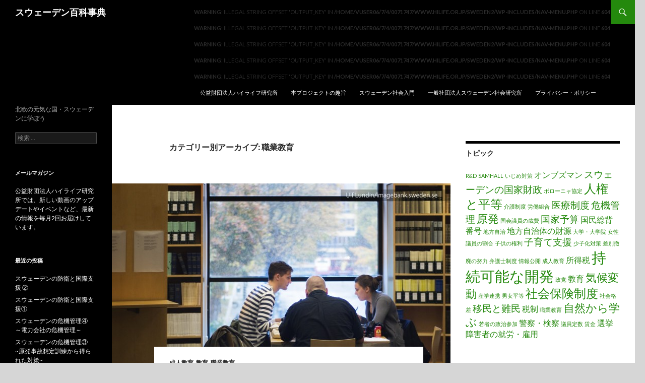

--- FILE ---
content_type: text/html; charset=UTF-8
request_url: http://www.hilife.or.jp/sweden2/?cat=111
body_size: 7638
content:
<!DOCTYPE html>
<!--[if IE 7]>
<html class="ie ie7" lang="ja"
	itemscope 
	itemtype="http://schema.org/Article" 
	xmlns="http://www.w3.org/1999/xhtml" 
	xmlns:og="http://ogp.me/ns#" 
	xmlns:fb="http://www.facebook.com/2008/fbml" >
<![endif]-->
<!--[if IE 8]>
<html class="ie ie8" lang="ja"
	itemscope 
	itemtype="http://schema.org/Article" 
	xmlns="http://www.w3.org/1999/xhtml" 
	xmlns:og="http://ogp.me/ns#" 
	xmlns:fb="http://www.facebook.com/2008/fbml" >
<![endif]-->
<!--[if !(IE 7) & !(IE 8)]><!-->
<html lang="ja"
	itemscope 
	itemtype="http://schema.org/Article" 
	xmlns="http://www.w3.org/1999/xhtml" 
	xmlns:og="http://ogp.me/ns#" 
	xmlns:fb="http://www.facebook.com/2008/fbml" >
<!--<![endif]-->
<head>
	<meta charset="UTF-8">
	<meta name="viewport" content="width=device-width">
	<title>職業教育 | スウェーデン百科事典</title>
	<link rel="profile" href="http://gmpg.org/xfn/11">
	<link rel="pingback" href="http://www.hilife.or.jp/sweden2/xmlrpc.php">
	<!--[if lt IE 9]>
	<script src="http://www.hilife.or.jp/sweden2/wp-content/themes/twentyfourteen/js/html5.js"></script>
	<![endif]-->
	<link rel="alternate" type="application/rss+xml" title="スウェーデン百科事典 &raquo; フィード" href="http://www.hilife.or.jp/sweden2/?feed=rss2" />
<link rel="alternate" type="application/rss+xml" title="スウェーデン百科事典 &raquo; コメントフィード" href="http://www.hilife.or.jp/sweden2/?feed=comments-rss2" />
<link rel="alternate" type="application/rss+xml" title="スウェーデン百科事典 &raquo; 職業教育 カテゴリーのフィード" href="http://www.hilife.or.jp/sweden2/?feed=rss2&#038;cat=111" />
<link rel='stylesheet' id='twentyfourteen-lato-css'  href='//fonts.googleapis.com/css?family=Lato%3A300%2C400%2C700%2C900%2C300italic%2C400italic%2C700italic' type='text/css' media='all' />
<link rel='stylesheet' id='genericons-css'  href='http://www.hilife.or.jp/sweden2/wp-content/themes/twentyfourteen/genericons/genericons.css?ver=3.0.3' type='text/css' media='all' />
<link rel='stylesheet' id='twentyfourteen-style-css'  href='http://www.hilife.or.jp/sweden2/wp-content/themes/twentyfourteen/style.css?ver=4.0.38' type='text/css' media='all' />
<!--[if lt IE 9]>
<link rel='stylesheet' id='twentyfourteen-ie-css'  href='http://www.hilife.or.jp/sweden2/wp-content/themes/twentyfourteen/css/ie.css?ver=20131205' type='text/css' media='all' />
<![endif]-->
<script type='text/javascript' src='http://www.hilife.or.jp/sweden2/wp-includes/js/jquery/jquery.js?ver=1.11.1'></script>
<script type='text/javascript' src='http://www.hilife.or.jp/sweden2/wp-includes/js/jquery/jquery-migrate.min.js?ver=1.2.1'></script>
<link rel="EditURI" type="application/rsd+xml" title="RSD" href="http://www.hilife.or.jp/sweden2/xmlrpc.php?rsd" />
<link rel="wlwmanifest" type="application/wlwmanifest+xml" href="http://www.hilife.or.jp/sweden2/wp-includes/wlwmanifest.xml" /> 
<meta name="generator" content="WordPress 4.0.38" />
<script type="text/javascript">
	window._wp_rp_static_base_url = 'https://wprp.zemanta.com/static/';
	window._wp_rp_wp_ajax_url = "http://www.hilife.or.jp/sweden2/wp-admin/admin-ajax.php";
	window._wp_rp_plugin_version = '3.5.2';
	window._wp_rp_post_id = '444';
	window._wp_rp_num_rel_posts = '4';
	window._wp_rp_thumbnails = true;
	window._wp_rp_post_title = '%E3%82%B9%E3%82%A6%E3%82%A7%E3%83%BC%E3%83%87%E3%83%B3%E3%81%AE%E6%88%90%E4%BA%BA%E6%95%99%E8%82%B2%E3%83%BB%E8%81%B7%E6%A5%AD%E6%95%99%E8%82%B2';
	window._wp_rp_post_tags = [];
	window._wp_rp_promoted_content = true;
</script>
<script type="text/javascript" src="https://wprp.zemanta.com/static/js/loader.js?version=3.5.2" async></script>
<link rel="stylesheet" href="http://www.hilife.or.jp/sweden2/wp-content/plugins/wordpress-23-related-posts-plugin/static/themes/vertical-m.css?version=3.5.2" />

<!-- All in One SEO Pack 2.2.3.1 by Michael Torbert of Semper Fi Web Design[792,816] -->
<meta name="robots" content="noindex,follow" />

<link rel="canonical" href="http://www.hilife.or.jp/sweden2/?cat=111" />
			<script>
			(function(i,s,o,g,r,a,m){i['GoogleAnalyticsObject']=r;i[r]=i[r]||function(){
			(i[r].q=i[r].q||[]).push(arguments)},i[r].l=1*new Date();a=s.createElement(o),
			m=s.getElementsByTagName(o)[0];a.async=1;a.src=g;m.parentNode.insertBefore(a,m)
			})(window,document,'script','//www.google-analytics.com/analytics.js','ga');

			ga('create', 'UA-2388069-1');
			
			ga('send', 'pageview');
			</script>
<!-- /all in one seo pack -->
<!-- BEGIN: WP Social Bookmarking Light -->
<script>(function(d, s, id) {
  var js, fjs = d.getElementsByTagName(s)[0];
  if (d.getElementById(id)) return;
  js = d.createElement(s); js.id = id;
  js.src = "//connect.facebook.net/ja_JP/sdk.js#xfbml=1&version=v2.0";
  fjs.parentNode.insertBefore(js, fjs);
}(document, 'script', 'facebook-jssdk'));</script>   
<style type="text/css">
.wp_social_bookmarking_light{
    border: 0 !important;
    padding: 10px 0 20px 0 !important;
    margin: 0 !important;
}
.wp_social_bookmarking_light div{
    float: left !important;
    border: 0 !important;
    padding: 0 !important;
    margin: 0 5px 0px 0 !important;
    min-height: 30px !important;
    line-height: 18px !important;
    text-indent: 0 !important;
}
.wp_social_bookmarking_light img{
    border: 0 !important;
    padding: 0;
    margin: 0;
    vertical-align: top !important;
}
.wp_social_bookmarking_light_clear{
    clear: both !important;
}
#fb-root{
    display: none;
}
.wsbl_twitter{
    width: 100px;
}
.wsbl_facebook_like iframe{
    max-width: none !important;
}</style>
<!-- END: WP Social Bookmarking Light -->
<style type="text/css" id="custom-background-css">
body.custom-background { background-color: #d6d6d6; }
</style>
</head>

<body class="archive category category-111 custom-background masthead-fixed list-view">
<div id="page" class="hfeed site">
	
	<header id="masthead" class="site-header" role="banner">
		<div class="header-main">
			<h1 class="site-title"><a href="http://www.hilife.or.jp/sweden2/" rel="home">スウェーデン百科事典</a></h1>

			<div class="search-toggle">
				<a href="#search-container" class="screen-reader-text">検索</a>
			</div>

			<nav id="primary-navigation" class="site-navigation primary-navigation" role="navigation">
				<button class="menu-toggle">メインメニュー</button>
				<a class="screen-reader-text skip-link" href="#content">コンテンツへ移動</a>
				<br />
<b>Warning</b>:  Illegal string offset 'output_key' in <b>/home/vuser06/7/4/0071747/www.hilife.or.jp/sweden2/wp-includes/nav-menu.php</b> on line <b>604</b><br />
<br />
<b>Warning</b>:  Illegal string offset 'output_key' in <b>/home/vuser06/7/4/0071747/www.hilife.or.jp/sweden2/wp-includes/nav-menu.php</b> on line <b>604</b><br />
<br />
<b>Warning</b>:  Illegal string offset 'output_key' in <b>/home/vuser06/7/4/0071747/www.hilife.or.jp/sweden2/wp-includes/nav-menu.php</b> on line <b>604</b><br />
<br />
<b>Warning</b>:  Illegal string offset 'output_key' in <b>/home/vuser06/7/4/0071747/www.hilife.or.jp/sweden2/wp-includes/nav-menu.php</b> on line <b>604</b><br />
<br />
<b>Warning</b>:  Illegal string offset 'output_key' in <b>/home/vuser06/7/4/0071747/www.hilife.or.jp/sweden2/wp-includes/nav-menu.php</b> on line <b>604</b><br />
<div class="menu-top%e3%83%a1%e3%83%8b%e3%83%a5%e3%83%bc-container"><ul id="menu-top%e3%83%a1%e3%83%8b%e3%83%a5%e3%83%bc" class="nav-menu"><li id="menu-item-503" class="menu-item menu-item-type-custom menu-item-object-custom menu-item-503"><a href="http://www.hilife.or.jp">公益財団法人ハイライフ研究所</a></li>
<li id="menu-item-502" class="menu-item menu-item-type-post_type menu-item-object-page menu-item-502"><a href="http://www.hilife.or.jp/sweden2/?page_id=7">本プロジェクトの趣旨</a></li>
<li id="menu-item-501" class="menu-item menu-item-type-post_type menu-item-object-page menu-item-501"><a href="http://www.hilife.or.jp/sweden2/?page_id=8">スウェーデン社会入門</a></li>
<li id="menu-item-498" class="menu-item menu-item-type-post_type menu-item-object-page menu-item-498"><a href="http://www.hilife.or.jp/sweden2/?page_id=262">一般社団法人スウェーデン社会研究所</a></li>
<li id="menu-item-500" class="menu-item menu-item-type-post_type menu-item-object-page menu-item-500"><a href="http://www.hilife.or.jp/sweden2/?page_id=12">プライバシー・ポリシー</a></li>
</ul></div>			</nav>
		</div>

		<div id="search-container" class="search-box-wrapper hide">
			<div class="search-box">
				<form role="search" method="get" class="search-form" action="http://www.hilife.or.jp/sweden2/">
				<label>
					<span class="screen-reader-text">検索:</span>
					<input type="search" class="search-field" placeholder="検索 &hellip;" value="" name="s" title="検索:" />
				</label>
				<input type="submit" class="search-submit" value="検索" />
			</form>			</div>
		</div>
	</header><!-- #masthead -->

	<div id="main" class="site-main">

	<section id="primary" class="content-area">
		<div id="content" class="site-content" role="main">

			
			<header class="archive-header">
				<h1 class="archive-title">カテゴリー別アーカイブ: 職業教育</h1>

							</header><!-- .archive-header -->

			
<article id="post-444" class="post-444 post type-post status-publish format-standard has-post-thumbnail hentry category-110 category-93 category-111 tag-110 tag-111">
	
	<a class="post-thumbnail" href="http://www.hilife.or.jp/sweden2/?p=444">
	<img width="672" height="372" src="http://www.hilife.or.jp/sweden2/wp-content/uploads/2015/09/swedish_adult_education_eyecatch-672x372.jpg" class="attachment-post-thumbnail wp-post-image" alt="スウェーデンの成人教育・職業教育" />	</a>

	
	<header class="entry-header">
				<div class="entry-meta">
			<span class="cat-links"><a href="http://www.hilife.or.jp/sweden2/?cat=110" rel="category">成人教育</a>, <a href="http://www.hilife.or.jp/sweden2/?cat=93" rel="category">教育</a>, <a href="http://www.hilife.or.jp/sweden2/?cat=111" rel="category">職業教育</a></span>
		</div>
		<h1 class="entry-title"><a href="http://www.hilife.or.jp/sweden2/?p=444" rel="bookmark">スウェーデンの成人教育・職業教育</a></h1>
		<div class="entry-meta">
			<span class="entry-date"><a href="http://www.hilife.or.jp/sweden2/?p=444" rel="bookmark"><time class="entry-date" datetime="2015-09-08T17:06:48+00:00">2015年9月8日</time></a></span> <span class="byline"><span class="author vcard"><a class="url fn n" href="http://www.hilife.or.jp/sweden2/?author=1" rel="author">stockholm</a></span></span>		</div><!-- .entry-meta -->
	</header><!-- .entry-header -->

		<div class="entry-content">
		<p><iframe width="560" height="315" src="https://www.youtube.com/embed/P5Awun58QHs?rel=0&amp;showinfo=0" frameborder="0" allowfullscreen></iframe></p>
<p>■多様なひとに学ぶ機会が保証されることが社会を強くする</p>
<p>スウェーデンの教育制度は「単線型」ではありません。自分の人生のスタイルに合わせて、教育を受ける機会が選べる「複線型」です。こうした制度の根底には、「人間は多様である」という考え方があります。人のありかたが多様であるのなら、教育の機会もまた多様でなければならないと考えられています。</p>
<p>前回までのお話で、幼児教育から大学にいたるまでの教育システムのありかたについてみてまいりました。</p>
<p>今回は社会人になってからの学びのありかたや、職業訓練も含めた学習機会のシステムがスウェーデンにおいてどのように根付いているのかを少し詳しくみていくことにいたしましょう。</p>
<p>スウェーデンの成人教育・職業教育<br />
◆国民大学と国民高等学校<br />
◆成人障害者学校<br />
◆移民のためのスウェーデン語学校<br />
◆無料で学べる高等職業訓練校<br />
◆スウェーデン全体で28万の学習サークルが存在する</p>
<p>講師：須永昌博 一般社団法人スウェーデン社会研究所 所長<br />
映像制作：公益財団法人ハイライフ研究所</p>
	</div><!-- .entry-content -->
	
	<footer class="entry-meta"><span class="tag-links"><a href="http://www.hilife.or.jp/sweden2/?tag=%e6%88%90%e4%ba%ba%e6%95%99%e8%82%b2" rel="tag">成人教育</a><a href="http://www.hilife.or.jp/sweden2/?tag=%e8%81%b7%e6%a5%ad%e6%95%99%e8%82%b2" rel="tag">職業教育</a></span></footer></article><!-- #post-## -->
		</div><!-- #content -->
	</section><!-- #primary -->

<div id="content-sidebar" class="content-sidebar widget-area" role="complementary">
	<aside id="tag_cloud-3" class="widget widget_tag_cloud"><h1 class="widget-title">トピック</h1><div class="tagcloud"><a href='http://www.hilife.or.jp/sweden2/?tag=rd' class='tag-link-95' title='1件のトピック' style='font-size: 8pt;'>R&amp;D</a>
<a href='http://www.hilife.or.jp/sweden2/?tag=samhall' class='tag-link-56' title='1件のトピック' style='font-size: 8pt;'>SAMHALL</a>
<a href='http://www.hilife.or.jp/sweden2/?tag=%e3%81%84%e3%81%98%e3%82%81%e5%af%be%e7%ad%96' class='tag-link-106' title='1件のトピック' style='font-size: 8pt;'>いじめ対策</a>
<a href='http://www.hilife.or.jp/sweden2/?tag=%e3%82%aa%e3%83%b3%e3%83%96%e3%82%ba%e3%83%9e%e3%83%b3' class='tag-link-88' title='2件のトピック' style='font-size: 11.8769230769pt;'>オンブズマン</a>
<a href='http://www.hilife.or.jp/sweden2/?tag=%e3%82%b9%e3%82%a6%e3%82%a7%e3%83%bc%e3%83%87%e3%83%b3%e3%81%ae%e5%9b%bd%e5%ae%b6%e8%b2%a1%e6%94%bf' class='tag-link-78' title='3件のトピック' style='font-size: 14.4615384615pt;'>スウェーデンの国家財政</a>
<a href='http://www.hilife.or.jp/sweden2/?tag=%e3%83%9c%e3%83%ad%e3%83%bc%e3%83%8b%e3%83%a3%e5%8d%94%e5%ae%9a' class='tag-link-108' title='1件のトピック' style='font-size: 8pt;'>ボローニャ協定</a>
<a href='http://www.hilife.or.jp/sweden2/?tag=%e4%ba%ba%e6%a8%a9%e3%81%a8%e5%b9%b3%e7%ad%89' class='tag-link-49' title='5件のトピック' style='font-size: 18.3384615385pt;'>人権と平等</a>
<a href='http://www.hilife.or.jp/sweden2/?tag=%e4%bb%8b%e8%ad%b7%e5%88%b6%e5%ba%a6' class='tag-link-89' title='1件のトピック' style='font-size: 8pt;'>介護制度</a>
<a href='http://www.hilife.or.jp/sweden2/?tag=%e5%8a%b4%e5%83%8d%e7%b5%84%e5%90%88' class='tag-link-97' title='1件のトピック' style='font-size: 8pt;'>労働組合</a>
<a href='http://www.hilife.or.jp/sweden2/?tag=%e5%8c%bb%e7%99%82%e5%88%b6%e5%ba%a6' class='tag-link-85' title='3件のトピック' style='font-size: 14.4615384615pt;'>医療制度</a>
<a href='http://www.hilife.or.jp/sweden2/?tag=%e5%8d%b1%e6%a9%9f%e7%ae%a1%e7%90%86' class='tag-link-112' title='3件のトピック' style='font-size: 14.4615384615pt;'>危機管理</a>
<a href='http://www.hilife.or.jp/sweden2/?tag=%e5%8e%9f%e7%99%ba' class='tag-link-92' title='4件のトピック' style='font-size: 16.6153846154pt;'>原発</a>
<a href='http://www.hilife.or.jp/sweden2/?tag=%e5%9b%bd%e4%bc%9a%e8%ad%b0%e5%93%a1%e3%81%ae%e6%ad%b3%e8%b2%bb' class='tag-link-68' title='1件のトピック' style='font-size: 8pt;'>国会議員の歳費</a>
<a href='http://www.hilife.or.jp/sweden2/?tag=%e5%9b%bd%e5%ae%b6%e4%ba%88%e7%ae%97' class='tag-link-102' title='3件のトピック' style='font-size: 14.4615384615pt;'>国家予算</a>
<a href='http://www.hilife.or.jp/sweden2/?tag=%e5%9b%bd%e6%b0%91%e7%b7%8f%e8%83%8c%e7%95%aa%e5%8f%b7' class='tag-link-72' title='2件のトピック' style='font-size: 11.8769230769pt;'>国民総背番号</a>
<a href='http://www.hilife.or.jp/sweden2/?tag=%e5%9c%b0%e6%96%b9%e8%87%aa%e6%b2%bb' class='tag-link-75' title='1件のトピック' style='font-size: 8pt;'>地方自治</a>
<a href='http://www.hilife.or.jp/sweden2/?tag=%e5%9c%b0%e6%96%b9%e8%87%aa%e6%b2%bb%e4%bd%93%e3%81%ae%e8%b2%a1%e6%ba%90' class='tag-link-76' title='2件のトピック' style='font-size: 11.8769230769pt;'>地方自治体の財源</a>
<a href='http://www.hilife.or.jp/sweden2/?tag=%e5%a4%a7%e5%ad%a6%e3%83%bb%e5%a4%a7%e5%ad%a6%e9%99%a2' class='tag-link-107' title='1件のトピック' style='font-size: 8pt;'>大学・大学院</a>
<a href='http://www.hilife.or.jp/sweden2/?tag=%e5%a5%b3%e6%80%a7%e8%ad%b0%e5%93%a1%e3%81%ae%e5%89%b2%e5%90%88' class='tag-link-71' title='1件のトピック' style='font-size: 8pt;'>女性議員の割合</a>
<a href='http://www.hilife.or.jp/sweden2/?tag=%e5%ad%90%e4%be%9b%e3%81%ae%e6%a8%a9%e5%88%a9' class='tag-link-82' title='1件のトピック' style='font-size: 8pt;'>子供の権利</a>
<a href='http://www.hilife.or.jp/sweden2/?tag=%e5%ad%90%e8%82%b2%e3%81%a6%e6%94%af%e6%8f%b4' class='tag-link-58' title='3件のトピック' style='font-size: 14.4615384615pt;'>子育て支援</a>
<a href='http://www.hilife.or.jp/sweden2/?tag=%e5%b0%91%e5%ad%90%e5%8c%96%e5%af%be%e7%ad%96' class='tag-link-22' title='1件のトピック' style='font-size: 8pt;'>少子化対策</a>
<a href='http://www.hilife.or.jp/sweden2/?tag=%e5%b7%ae%e5%88%a5%e6%92%a4%e5%bb%83%e3%81%ae%e5%8a%aa%e5%8a%9b' class='tag-link-80' title='1件のトピック' style='font-size: 8pt;'>差別撤廃の努力</a>
<a href='http://www.hilife.or.jp/sweden2/?tag=%e5%bc%81%e8%ad%b7%e5%a3%ab%e5%88%b6%e5%ba%a6' class='tag-link-64' title='1件のトピック' style='font-size: 8pt;'>弁護士制度</a>
<a href='http://www.hilife.or.jp/sweden2/?tag=%e6%83%85%e5%a0%b1%e5%85%ac%e9%96%8b' class='tag-link-24' title='1件のトピック' style='font-size: 8pt;'>情報公開</a>
<a href='http://www.hilife.or.jp/sweden2/?tag=%e6%88%90%e4%ba%ba%e6%95%99%e8%82%b2' class='tag-link-110' title='1件のトピック' style='font-size: 8pt;'>成人教育</a>
<a href='http://www.hilife.or.jp/sweden2/?tag=%e6%89%80%e5%be%97%e7%a8%8e' class='tag-link-101' title='2件のトピック' style='font-size: 11.8769230769pt;'>所得税</a>
<a href='http://www.hilife.or.jp/sweden2/?tag=%e6%8c%81%e7%b6%9a%e5%8f%af%e8%83%bd%e3%81%aa%e9%96%8b%e7%99%ba' class='tag-link-26' title='8件のトピック' style='font-size: 22pt;'>持続可能な開発</a>
<a href='http://www.hilife.or.jp/sweden2/?tag=%e6%94%bf%e5%85%9a' class='tag-link-67' title='1件のトピック' style='font-size: 8pt;'>政党</a>
<a href='http://www.hilife.or.jp/sweden2/?tag=%e6%95%99%e8%82%b2' class='tag-link-93' title='2件のトピック' style='font-size: 11.8769230769pt;'>教育</a>
<a href='http://www.hilife.or.jp/sweden2/?tag=%e6%b0%97%e5%80%99%e5%a4%89%e5%8b%95' class='tag-link-30' title='4件のトピック' style='font-size: 16.6153846154pt;'>気候変動</a>
<a href='http://www.hilife.or.jp/sweden2/?tag=%e7%94%a3%e5%ad%a6%e9%80%a3%e6%90%ba' class='tag-link-109' title='1件のトピック' style='font-size: 8pt;'>産学連携</a>
<a href='http://www.hilife.or.jp/sweden2/?tag=%e7%94%b7%e5%a5%b3%e5%b9%b3%e7%ad%89' class='tag-link-57' title='1件のトピック' style='font-size: 8pt;'>男女平等</a>
<a href='http://www.hilife.or.jp/sweden2/?tag=%e7%a4%be%e4%bc%9a%e4%bf%9d%e9%99%ba%e5%88%b6%e5%ba%a6' class='tag-link-74' title='5件のトピック' style='font-size: 18.3384615385pt;'>社会保険制度</a>
<a href='http://www.hilife.or.jp/sweden2/?tag=%e7%a4%be%e4%bc%9a%e6%a0%bc%e5%b7%ae' class='tag-link-99' title='1件のトピック' style='font-size: 8pt;'>社会格差</a>
<a href='http://www.hilife.or.jp/sweden2/?tag=%e7%a7%bb%e6%b0%91%e3%81%a8%e9%9b%a3%e6%b0%91' class='tag-link-55' title='3件のトピック' style='font-size: 14.4615384615pt;'>移民と難民</a>
<a href='http://www.hilife.or.jp/sweden2/?tag=%e7%a8%8e%e5%88%b6' class='tag-link-100' title='2件のトピック' style='font-size: 11.8769230769pt;'>税制</a>
<a href='http://www.hilife.or.jp/sweden2/?tag=%e8%81%b7%e6%a5%ad%e6%95%99%e8%82%b2' class='tag-link-111' title='1件のトピック' style='font-size: 8pt;'>職業教育</a>
<a href='http://www.hilife.or.jp/sweden2/?tag=%e8%87%aa%e7%84%b6%e3%81%8b%e3%82%89%e5%ad%a6%e3%81%b6' class='tag-link-54' title='4件のトピック' style='font-size: 16.6153846154pt;'>自然から学ぶ</a>
<a href='http://www.hilife.or.jp/sweden2/?tag=%e8%8b%a5%e8%80%85%e3%81%ae%e6%94%bf%e6%b2%bb%e5%8f%82%e5%8a%a0' class='tag-link-40' title='1件のトピック' style='font-size: 8pt;'>若者の政治参加</a>
<a href='http://www.hilife.or.jp/sweden2/?tag=%e8%ad%a6%e5%af%9f%e3%83%bb%e6%a4%9c%e5%af%9f' class='tag-link-63' title='2件のトピック' style='font-size: 11.8769230769pt;'>警察・検察</a>
<a href='http://www.hilife.or.jp/sweden2/?tag=%e8%ad%b0%e5%93%a1%e5%ae%9a%e6%95%b0' class='tag-link-69' title='1件のトピック' style='font-size: 8pt;'>議員定数</a>
<a href='http://www.hilife.or.jp/sweden2/?tag=%e8%b3%83%e9%87%91' class='tag-link-98' title='1件のトピック' style='font-size: 8pt;'>賃金</a>
<a href='http://www.hilife.or.jp/sweden2/?tag=%e9%81%b8%e6%8c%99' class='tag-link-52' title='2件のトピック' style='font-size: 11.8769230769pt;'>選挙</a>
<a href='http://www.hilife.or.jp/sweden2/?tag=%e9%9a%9c%e5%ae%b3%e8%80%85%e3%81%ae%e5%b0%b1%e5%8a%b4%e3%83%bb%e9%9b%87%e7%94%a8' class='tag-link-8' title='2件のトピック' style='font-size: 11.8769230769pt;'>障害者の就労・雇用</a></div>
</aside><aside id="categories-4" class="widget widget_categories"><h1 class="widget-title">テーマ</h1>		<ul>
	<li class="cat-item cat-item-47"><a href="http://www.hilife.or.jp/sweden2/?cat=47" >はじめに</a> (3)
</li>
	<li class="cat-item cat-item-49"><a href="http://www.hilife.or.jp/sweden2/?cat=49" >人権と平等</a> (8)
<ul class='children'>
	<li class="cat-item cat-item-97"><a href="http://www.hilife.or.jp/sweden2/?cat=97" >労働組合</a> (1)
</li>
	<li class="cat-item cat-item-82"><a href="http://www.hilife.or.jp/sweden2/?cat=82" >子供の権利</a> (3)
</li>
	<li class="cat-item cat-item-87"><a href="http://www.hilife.or.jp/sweden2/?cat=87" >障害者ケア</a> (2)
</li>
</ul>
</li>
	<li class="cat-item cat-item-112"><a href="http://www.hilife.or.jp/sweden2/?cat=112" >危機管理</a> (6)
<ul class='children'>
	<li class="cat-item cat-item-113"><a href="http://www.hilife.or.jp/sweden2/?cat=113" >国防</a> (2)
</li>
</ul>
</li>
	<li class="cat-item cat-item-62"><a href="http://www.hilife.or.jp/sweden2/?cat=62" >司法制度</a> (3)
</li>
	<li class="cat-item cat-item-77"><a href="http://www.hilife.or.jp/sweden2/?cat=77" >国家財政</a> (3)
<ul class='children'>
	<li class="cat-item cat-item-100"><a href="http://www.hilife.or.jp/sweden2/?cat=100" >税制</a> (2)
</li>
</ul>
</li>
	<li class="cat-item cat-item-96"><a href="http://www.hilife.or.jp/sweden2/?cat=96" >外交</a> (2)
<ul class='children'>
	<li class="cat-item cat-item-114"><a href="http://www.hilife.or.jp/sweden2/?cat=114" >国際支援</a> (1)
</li>
</ul>
</li>
	<li class="cat-item cat-item-22"><a href="http://www.hilife.or.jp/sweden2/?cat=22" >少子化対策</a> (2)
<ul class='children'>
	<li class="cat-item cat-item-58"><a href="http://www.hilife.or.jp/sweden2/?cat=58" >子育て支援</a> (2)
</li>
</ul>
</li>
	<li class="cat-item cat-item-2"><a href="http://www.hilife.or.jp/sweden2/?cat=2" >政治のしくみ</a> (8)
<ul class='children'>
	<li class="cat-item cat-item-65"><a href="http://www.hilife.or.jp/sweden2/?cat=65" >国会</a> (5)
</li>
	<li class="cat-item cat-item-67"><a href="http://www.hilife.or.jp/sweden2/?cat=67" >政党</a> (1)
</li>
	<li class="cat-item cat-item-40"><a href="http://www.hilife.or.jp/sweden2/?cat=40" >若者の政治参加</a> (1)
</li>
</ul>
</li>
	<li class="cat-item cat-item-93 current-cat-parent"><a href="http://www.hilife.or.jp/sweden2/?cat=93" >教育</a> (6)
<ul class='children'>
	<li class="cat-item cat-item-107"><a href="http://www.hilife.or.jp/sweden2/?cat=107" >大学・大学院</a> (1)
</li>
	<li class="cat-item cat-item-103"><a href="http://www.hilife.or.jp/sweden2/?cat=103" >就学前教育</a> (1)
</li>
	<li class="cat-item cat-item-110"><a href="http://www.hilife.or.jp/sweden2/?cat=110" >成人教育</a> (1)
</li>
	<li class="cat-item cat-item-94"><a href="http://www.hilife.or.jp/sweden2/?cat=94" >研究開発</a> (1)
</li>
	<li class="cat-item cat-item-105"><a href="http://www.hilife.or.jp/sweden2/?cat=105" >義務教育</a> (1)
</li>
	<li class="cat-item cat-item-111 current-cat"><a href="http://www.hilife.or.jp/sweden2/?cat=111" >職業教育</a> (1)
</li>
</ul>
</li>
	<li class="cat-item cat-item-11"><a href="http://www.hilife.or.jp/sweden2/?cat=11" >環境政策・持続可能な開発</a> (8)
<ul class='children'>
	<li class="cat-item cat-item-90"><a href="http://www.hilife.or.jp/sweden2/?cat=90" >リサイクル・廃棄物</a> (1)
</li>
	<li class="cat-item cat-item-91"><a href="http://www.hilife.or.jp/sweden2/?cat=91" >放射性廃棄物</a> (2)
</li>
	<li class="cat-item cat-item-32"><a href="http://www.hilife.or.jp/sweden2/?cat=32" >環境法典</a> (3)
</li>
	<li class="cat-item cat-item-33"><a href="http://www.hilife.or.jp/sweden2/?cat=33" >環境裁判所</a> (2)
</li>
</ul>
</li>
	<li class="cat-item cat-item-50"><a href="http://www.hilife.or.jp/sweden2/?cat=50" >社会保障制度</a> (7)
<ul class='children'>
	<li class="cat-item cat-item-89"><a href="http://www.hilife.or.jp/sweden2/?cat=89" >介護制度</a> (1)
</li>
	<li class="cat-item cat-item-86"><a href="http://www.hilife.or.jp/sweden2/?cat=86" >労働災害保険</a> (1)
</li>
	<li class="cat-item cat-item-85"><a href="http://www.hilife.or.jp/sweden2/?cat=85" >医療制度</a> (3)
</li>
	<li class="cat-item cat-item-83"><a href="http://www.hilife.or.jp/sweden2/?cat=83" >年金</a> (1)
</li>
	<li class="cat-item cat-item-84"><a href="http://www.hilife.or.jp/sweden2/?cat=84" >病気保険</a> (2)
</li>
	<li class="cat-item cat-item-73"><a href="http://www.hilife.or.jp/sweden2/?cat=73" >社会保険</a> (1)
</li>
	<li class="cat-item cat-item-46"><a href="http://www.hilife.or.jp/sweden2/?cat=46" >高齢者支援</a> (1)
</li>
</ul>
</li>
	<li class="cat-item cat-item-48"><a href="http://www.hilife.or.jp/sweden2/?cat=48" >移民・難民の受け入れ</a> (2)
</li>
	<li class="cat-item cat-item-104"><a href="http://www.hilife.or.jp/sweden2/?cat=104" >義務教育</a> (1)
</li>
	<li class="cat-item cat-item-61"><a href="http://www.hilife.or.jp/sweden2/?cat=61" >行政のしくみ</a> (5)
<ul class='children'>
	<li class="cat-item cat-item-72"><a href="http://www.hilife.or.jp/sweden2/?cat=72" >国民総背番号</a> (2)
</li>
	<li class="cat-item cat-item-75"><a href="http://www.hilife.or.jp/sweden2/?cat=75" >地方自治</a> (2)
</li>
</ul>
</li>
	<li class="cat-item cat-item-8"><a href="http://www.hilife.or.jp/sweden2/?cat=8" >障害者の就労・雇用</a> (1)
</li>
		</ul>
</aside></div><!-- #content-sidebar -->
<div id="secondary">
		<h2 class="site-description">北欧の元気な国・スウェーデンに学ぼう</h2>
	
	
		<div id="primary-sidebar" class="primary-sidebar widget-area" role="complementary">
		<aside id="search-2" class="widget widget_search"><form role="search" method="get" class="search-form" action="http://www.hilife.or.jp/sweden2/">
				<label>
					<span class="screen-reader-text">検索:</span>
					<input type="search" class="search-field" placeholder="検索 &hellip;" value="" name="s" title="検索:" />
				</label>
				<input type="submit" class="search-submit" value="検索" />
			</form></aside><aside id="text-4" class="widget widget_text"><h1 class="widget-title">メールマガジン</h1>			<div class="textwidget"><a href="http://www.hilife.or.jp/wordpress/?cat=61">
公益財団法人ハイライフ研究所では、新しい動画のアップデートやイベントなど、最新の情報を毎月2回お届けしています。</a></div>
		</aside>		<aside id="recent-posts-2" class="widget widget_recent_entries">		<h1 class="widget-title">最近の投稿</h1>		<ul>
					<li>
				<a href="http://www.hilife.or.jp/sweden2/?p=492">スウェーデンの防衛と国際支援 ②</a>
						</li>
					<li>
				<a href="http://www.hilife.or.jp/sweden2/?p=483">スウェーデンの防衛と国際支援①</a>
						</li>
					<li>
				<a href="http://www.hilife.or.jp/sweden2/?p=455">スウェーデンの危機管理④　～電力会社の危機管理～</a>
						</li>
					<li>
				<a href="http://www.hilife.or.jp/sweden2/?p=470">スウェーデンの危機管理③　~原発事故想定訓練から得られた対策~</a>
						</li>
					<li>
				<a href="http://www.hilife.or.jp/sweden2/?p=451">スウェーデンの危機管理②　～市民を放射能汚染からどう守るか～</a>
						</li>
					<li>
				<a href="http://www.hilife.or.jp/sweden2/?p=449">スウェーデンの危機管理①　～安全神話のない国～</a>
						</li>
					<li>
				<a href="http://www.hilife.or.jp/sweden2/?p=444">スウェーデンの成人教育・職業教育</a>
						</li>
					<li>
				<a href="http://www.hilife.or.jp/sweden2/?p=439">スウェーデンの大学・大学院</a>
						</li>
					<li>
				<a href="http://www.hilife.or.jp/sweden2/?p=431">スウェーデンの教育制度（2）</a>
						</li>
					<li>
				<a href="http://www.hilife.or.jp/sweden2/?p=424">スウェーデンの教育制度（1）</a>
						</li>
				</ul>
		</aside><aside id="text-3" class="widget widget_text"><h1 class="widget-title">本サイトについて</h1>			<div class="textwidget">北欧の元気な国・スウェーデンの社会を知るための講義や動画が盛り沢山のウェブサイトです。一般財団法人スウェーデン社会研究所と公益財団法人ハイライフ研究所の共同プロジェクトとして運営しています。</div>
		</aside>	</div><!-- #primary-sidebar -->
	</div><!-- #secondary -->

		</div><!-- #main -->

		<footer id="colophon" class="site-footer" role="contentinfo">

			
			<div class="site-info">
								<a href="http://www.hilife.or.jp/"> Copyright &copy; 2012-2015 公益財団法人ハイライフ研究所 All Rights Reserved. </a>
			</div><!-- .site-info -->
		</footer><!-- #colophon -->
	</div><!-- #page -->

	<!-- BEGIN: WP Social Bookmarking Light -->
<!-- END: WP Social Bookmarking Light -->
<script type='text/javascript' src='http://www.hilife.or.jp/sweden2/wp-content/themes/twentyfourteen/js/functions.js?ver=20140616'></script>
</body>
</html>